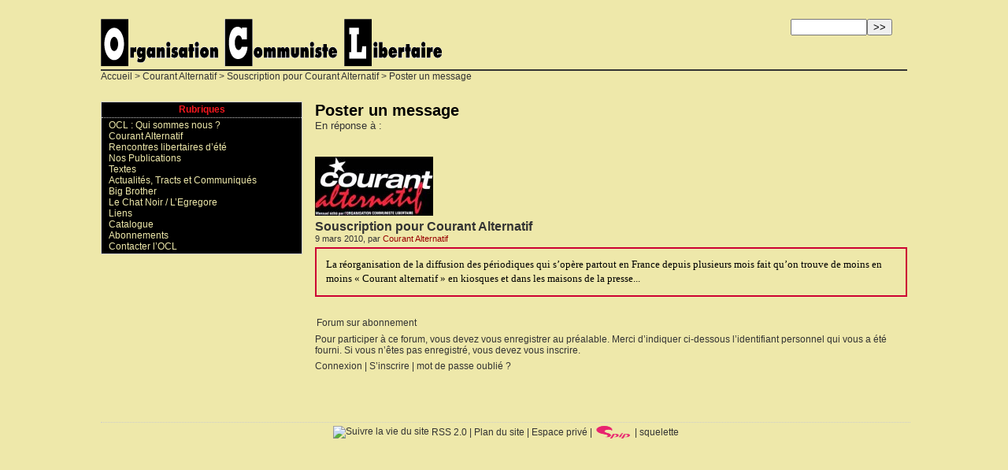

--- FILE ---
content_type: text/html; charset=utf-8
request_url: https://oclibertaire.lautre.net/spip.php?page=forum&id_article=627
body_size: 3231
content:
<!DOCTYPE html PUBLIC '-//W3C//DTD XHTML 1.0 Strict//EN' 'http://www.w3.org/TR/xhtml1/DTD/xhtml1-strict.dtd'>
<html dir="ltr" lang="fr">
<head>
<title>Poster un message - OCL - Organisation Communiste Libertaire</title>
<meta http-equiv="Content-Type" content="text/html; charset=utf-8" />


<meta name="generator" content="SPIP 4.2.16" />


<link rel="shortcut icon" href="squelettes/chat.ico" />


<link rel="alternate" type="application/rss+xml" title="Syndiquer tout le site" href="spip.php?page=backend" />


<link rel="stylesheet" href="squelettes/spip_style.css" type="text/css" media="all" />


<link rel="stylesheet" href="squelettes/habillage.css" type="text/css" media="projection, screen, tv" />


<link rel="stylesheet" href="squelettes/impression.css" type="text/css" media="print" />



<script>
var mediabox_settings={"auto_detect":true,"ns":"box","tt_img":true,"sel_g":"#documents_portfolio a[type='image\/jpeg'],#documents_portfolio a[type='image\/png'],#documents_portfolio a[type='image\/gif']","sel_c":".mediabox","str_ssStart":"Diaporama","str_ssStop":"Arr\u00eater","str_cur":"{current}\/{total}","str_prev":"Pr\u00e9c\u00e9dent","str_next":"Suivant","str_close":"Fermer","str_loading":"Chargement\u2026","str_petc":"Taper \u2019Echap\u2019 pour fermer","str_dialTitDef":"Boite de dialogue","str_dialTitMed":"Affichage d\u2019un media","splash_url":"","lity":{"skin":"_simple-dark","maxWidth":"90%","maxHeight":"90%","minWidth":"400px","minHeight":"","slideshow_speed":"2500","opacite":"0.9","defaultCaptionState":"expanded"}};
</script>
<!-- insert_head_css -->
<link rel="stylesheet" href="plugins-dist/mediabox/lib/lity/lity.css?1726132460" type="text/css" media="all" />
<link rel="stylesheet" href="plugins-dist/mediabox/lity/css/lity.mediabox.css?1726132460" type="text/css" media="all" />
<link rel="stylesheet" href="plugins-dist/mediabox/lity/skins/_simple-dark/lity.css?1726132460" type="text/css" media="all" /><link rel='stylesheet' type='text/css' media='all' href='plugins-dist/porte_plume/css/barre_outils.css?1726132462' />
<link rel='stylesheet' type='text/css' media='all' href='local/cache-css/cssdyn-css_barre_outils_icones_css-384061e9.css?1721489176' />
<script src="prive/javascript/jquery.js?1726132467" type="text/javascript"></script>

<script src="prive/javascript/jquery.form.js?1726132467" type="text/javascript"></script>

<script src="prive/javascript/jquery.autosave.js?1726132467" type="text/javascript"></script>

<script src="prive/javascript/jquery.placeholder-label.js?1726132467" type="text/javascript"></script>

<script src="prive/javascript/ajaxCallback.js?1726132467" type="text/javascript"></script>

<script src="prive/javascript/js.cookie.js?1726132467" type="text/javascript"></script>
<!-- insert_head -->
<script src="plugins-dist/mediabox/lib/lity/lity.js?1726132460" type="text/javascript"></script>
<script src="plugins-dist/mediabox/lity/js/lity.mediabox.js?1726132460" type="text/javascript"></script>
<script src="plugins-dist/mediabox/javascript/spip.mediabox.js?1726132460" type="text/javascript"></script><script type='text/javascript' src='plugins-dist/porte_plume/javascript/jquery.markitup_pour_spip.js?1726132462'></script>
<script type='text/javascript' src='plugins-dist/porte_plume/javascript/jquery.previsu_spip.js?1726132462'></script>
<script type='text/javascript' src='local/cache-js/jsdyn-javascript_porte_plume_start_js-2ea71d1e.js?1721489176'></script>

<!-- Debut CS -->
<style type="text/css">
<!--/*--><![CDATA[/*><!--*/
/* Specifie des paires de guillemets sur plusieurs niveaux pour chaque langue */
/* Cf.: http://www.yoyodesign.org/doc/w3c/css2/generate.html#quotes-specify */
q { quotes: '"' '"' "'" "'" }
/* Guillemets selon la langue du texte */
:lang(fr) q { quotes: "\00AB\A0" "\A0\00BB" "\201C" "\201D" "\2018" "\2019"; }
:lang(en) q { quotes: "\201C" "\201D" "\2018" "\2019" }
:lang(es) q { quotes: "\00AB" "\00BB" "\201C" "\201D"; }
:lang(it) q { quotes: "\00AB\A0" "\A0\00BB" "\201C" "\201D"; }
:lang(de) q { quotes: "\00BB" "\00AB" ">" "<" }
:lang(no) q { quotes: "\00AB\A0" "\A0\00BB" "<" ">" }
/* Insere des guillemets avant et apres le contenu d'un element Q */
q:before { content: open-quote; }
q:after { content: close-quote; }
/* IE */
* html q { font-style: italic; }
*+html q { font-style: italic; }
/*]]>*/-->
</style>
<!-- Fin CS -->


<!-- Debut CS -->
<script type="text/javascript"><!--
var cs_prive=window.location.pathname.match(/\/ecrire\/$/)!=null;
jQuery.fn.cs_todo=function(){return this.not('.cs_done').addClass('cs_done');};
if(window.jQuery) {
var cs_sel_jQuery='';
var cs_CookiePlugin="prive/javascript/jquery.cookie.js";
}
// --></script>

<!-- Fin CS --><meta name="robots" content="none" />
</head>

<body class="page_forum">
<div id="page">

	
	<div id="entete">



<a rel="start" href="https://oclibertaire.lautre.net/">
<img
	src="local/cache-vignettes/L433xH60/siteon0-628cb.gif?1663428071" class='spip_logo' width='433' height='60' alt='OCL - Organisation Communiste Libertaire' title='OCL - Organisation Communiste Libertaire' />

	
</a>


<div class="formulaire_spip formulaire_recherche" id="formulaire_recherche">
<form action="spip.php?page=recherche" method="get"><div class="editer-groupe">
	<input name="page" value="recherche" type="hidden"
/>
	
	<label for="recherche">Rechercher :</label>
	<input type="search" class="search text" size="10" name="recherche" id="recherche" accesskey="4" autocapitalize="off" autocorrect="off"
	/><input type="submit" class="btn submit" value="&gt;&gt;" title="Rechercher" />
</div></form>
</div>

<br class="nettoyeur" />
</div>
	
	<div id="hierarchie"><a href="https://oclibertaire.lautre.net/">Accueil</a>

		
		
		&gt; <a href="spip.php?rubrique4">Courant Alternatif</a>
		
		&gt; <a href="spip.php?article627">Souscription pour Courant Alternatif</a>
		
		

		

		&gt; Poster un message
		
	</div>


	<div id="conteneur">

		
		<div id="contenu">

			<div class="cartouche">
				<h1 class="titre">Poster un message</h1>
				<p class="surtitre">En réponse à :</p>
			</div>

			<div class="liste-articles">

				<ul><li>

					

					
					<img
	src="local/cache-vignettes/L150xH75/arton627-0bde1.jpg?1663478960" class='spip_logo' width='150' height='75'
	alt="" />
					<h2 class="titre"><a href="spip.php?article627">Souscription pour Courant Alternatif
</a></h2>
					<small>9 mars 2010, par  <span class="vcard author"><a class="url fn spip_in" href="spip.php?auteur4">Courant Alternatif
</a></span></small>
					<div class="texte"><p>La réorganisation de la diffusion des périodiques qui s&#8217;opère partout en France depuis plusieurs mois fait qu&#8217;on trouve de moins en moins &#171;&nbsp;Courant alternatif&nbsp;&#187; en kiosques et dans les maisons de la presse...</p></div>
					

					

					


					

				</li></ul>

			</div>

			<div class="formulaire_spip formulaire_forum ajax" id="formulaire_forum">




 
<div>
	<legend>Forum sur abonnement</legend>
	<p class="explication">Pour participer à
		ce forum, vous devez vous enregistrer au préalable. Merci
		d’indiquer ci-dessous l’identifiant personnel qui vous a
		été fourni. Si vous n’êtes pas enregistré, vous devez vous inscrire.</p>
	<div class="retour">
		<a href="spip.php?page=login&amp;url=spip.php%3Fpage%3Dforum%26amp%3Bid_article%3D627">Connexion</a>
		 | <a href="spip.php?page=identifiants&amp;amp;lang=fr&amp;mode=6forum">S’inscrire</a>
		 | <a href="spip.php?page=spip_pass&amp;lang=fr">mot de passe oublié ?</a>
	</div>
</div>


</div>

		</div><!-- fin contenu -->

		
		<div id="navigation">

			
			<div class="rubriques">
	<h2 class="menu-titre">Rubriques</h2>
	<ul>
	
		<li>
			<a class="menu"href="spip.php?rubrique1">OCL&nbsp;: Qui sommes nous&nbsp;?
</a>

			

		</li>
	
		<li>
			<a class="menu"href="spip.php?rubrique4">Courant Alternatif
</a>

			

		</li>
	
		<li>
			<a class="menu"href="spip.php?rubrique92">Rencontres libertaires d&#8217;été
</a>

			

		</li>
	
		<li>
			<a class="menu"href="spip.php?rubrique10">Nos Publications
</a>

			

		</li>
	
		<li>
			<a class="menu"href="spip.php?rubrique5">Textes
</a>

			

		</li>
	
		<li>
			<a class="menu"href="spip.php?rubrique6">Actualités, Tracts et Communiqués
</a>

			

		</li>
	
		<li>
			<a class="menu"href="spip.php?rubrique108">Big Brother
</a>

			

		</li>
	
		<li>
			<a class="menu"href="spip.php?rubrique7">Le Chat Noir / L&#8217;Egregore
</a>

			

		</li>
	
		<li>
			<a class="menu"href="spip.php?rubrique19">Liens
</a>

			

		</li>
	
		<li>
			<a class="menu"href="spip.php?rubrique109">Catalogue
</a>

			

		</li>
	
		<li>
			<a class="menu"href="spip.php?rubrique112">Abonnements
</a>

			

		</li>
	
		<li>
			<a class="menu"href="spip.php?rubrique67">Contacter l&#8217;OCL
</a>

			

		</li>
	
	</ul>
</div>
		</div><!-- fin navigation -->

	</div><!-- fin conteneur -->

	
	<br class="nettoyeur" />
<div id="pied">
<small>
	<a href="http://oclibertaire.lautre.net/spip.php?page=backend&lang=fr&id_rubrique=4" title="syndiquer courant alternatif"><img src="" alt="Suivre la vie du site" width="16" height="16" class="format_png" />&nbsp;RSS&nbsp;2.0</a>
	| <a href="spip.php?page=plan">Plan du site</a>
	| <a href="ecrire/">Espace privé</a>
	| <a href="http://www.spip.net/" title="Site réalisé avec SPIP"><img src="spip.png" alt="SPIP" width="48" height="16" class="format_png" /></a>
	| <a href="squelettes/forum.html" title="voir le squelette de cette page" rel="nofollow">squelette</a>
</small>
</div>
</div><!-- fin page -->
</body>
</html>
